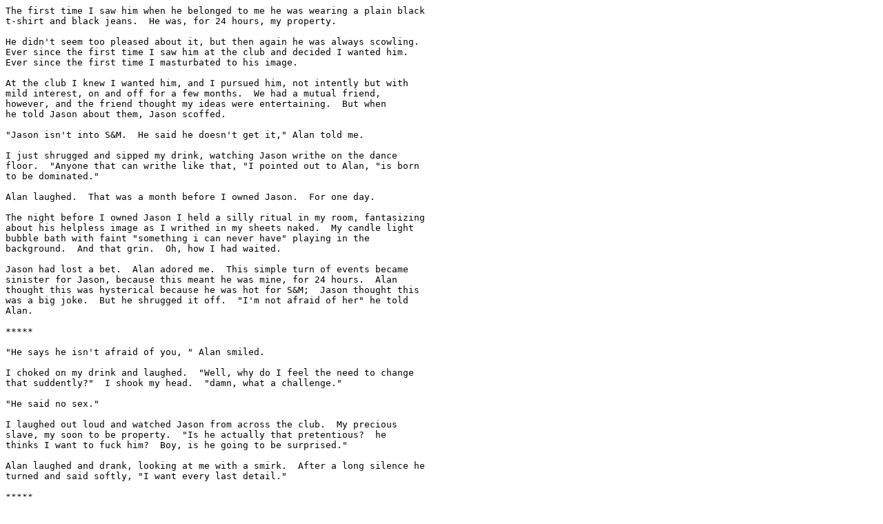

--- FILE ---
content_type: text/plain
request_url: http://www.textfiles.com/sex/EROTICA/O/ownjason.txt
body_size: 23992
content:
The first time I saw him when he belonged to me he was wearing a plain black
t-shirt and black jeans.  He was, for 24 hours, my property.

He didn't seem too pleased about it, but then again he was always scowling. 
Ever since the first time I saw him at the club and decided I wanted him. 
Ever since the first time I masturbated to his image. 

At the club I knew I wanted him, and I pursued him, not intently but with
mild interest, on and off for a few months.  We had a mutual friend,
however, and the friend thought my ideas were entertaining.  But when 
he told Jason about them, Jason scoffed.

"Jason isn't into S&M.  He said he doesn't get it," Alan told me.

I just shrugged and sipped my drink, watching Jason writhe on the dance
floor.  "Anyone that can writhe like that, "I pointed out to Alan, "is born
to be dominated."

Alan laughed.  That was a month before I owned Jason.  For one day.

The night before I owned Jason I held a silly ritual in my room, fantasizing
about his helpless image as I writhed in my sheets naked.  My candle light
bubble bath with faint "something i can never have" playing in the
background.  And that grin.  Oh, how I had waited.

Jason had lost a bet.  Alan adored me.  This simple turn of events became
sinister for Jason, because this meant he was mine, for 24 hours.  Alan
thought this was hysterical because he was hot for S&M;  Jason thought this
was a big joke.  But he shrugged it off.  "I'm not afraid of her" he told
Alan.

*****

"He says he isn't afraid of you, " Alan smiled.

I choked on my drink and laughed.  "Well, why do I feel the need to change
that suddently?"  I shook my head.  "damn, what a challenge."

"He said no sex."

I laughed out loud and watched Jason from across the club.  My precious
slave, my soon to be property.  "Is he actually that pretentious?  he
thinks I want to fuck him?  Boy, is he going to be surprised."

Alan laughed and drank, looking at me with a smirk.  After a long silence he
turned and said softly, "I want every last detail."

*****

When Jason came out of his house with his overnight bag over his shoulder I
noticed he kept his head down.  Ashamed perhaps, or thinking.  He opened the
door and got into my car, tossing his stuff into the backseat.

For the first time, ever, we were alone.  We had never even had a
conversation.

"Hello Jason."

"Hello Akasha.  Or should I call you...'Mistress?'" he mocked, not looking
at me.

I smiled and started the engine.  "Don't be sarcastic."

He had no idea where we were going, and that was the beauty of it.  No idea. 
And I had such plans for him.

*****

When he saw that we were at the airport he looked at me.  "Alan said 24
hours." he said to me.  "I need to be back for work by 1 tomorrow."

I avoided the urge to look at him, to just soak in his beautiful image.  I
kept my eyes on the road.  "I know that.  Trust me, I'm not taking you out
of the country. I'll have you back in plenty of time."

Jason looked back out the window as I parked in long-term parking and told
him to get his things.  It was cool outside, a perfect afternoon, and out of
the corner of my eye I could see him looking at me suspiciously.  Of course,
this only excited me more.

*****

"San Francisco?" he peered at the terminal as we walked to the gate.  I
handed two tickets to the gate attendant and looked at him, smirking.

"So you can read?" I teased.  "And I thought you could only dance."

He scoffed and followed me onto the plane, and I think for the first time he
was slightly impressed, perhaps nervous.  Maybe this is when he realized I
didn't just plan to take him to my place and tie him to a chair and fuck
with him.  I think he realized then that I was looking for something much
deeper.

*****

On the plane was the first time I started looking at him.  Yes, it
was him.  He was sitting next to me, and I was hungry. When he fastned his
seatbelt I fought the urge to lean over and hiss into his ear, "tighter, my
little pet".  I fought to stay normal, pleasant. I wanted to lay it all on
him at once.

But when he leaned back and yawned I watched his chest move and it made me
shiver.  He lowered his eyes and took a magazine from in front of him. I
looked away and pulled my novel up, opened it, and pretended to read.

Out of the corner of my eye I watched him move his feet.  First one crossed
the other, then the opposite.  Then he placed them side by side.  I found
myself imagining shackles around them.  He was so..fidgety. Even the
seatbelt seemed to annoy him.  Oh, how he must hate to be restrained, I
thought to myself.

I wanted to get a blanket, I wanted to hide in my own lap and slide my
fingers under my skirt where no one could see. I could look at him through
the corner of my eye and masturbate to the image of him next to me, knowing
what plans I had. 

But instead I pretended not to notice him, staring at my book, not even
wondering if he would question why I never turned one page during the 50
minute flight.

*****

In the taxi I leaned forward, without warning, and whispered into his ear,
"You know you are my property."

He breathed in, his eyes lowered.  "Yes, I know.  I know the rules."

I reached up and for the first time slid a hand into his hair behind his
neck.  He shut his eyes and I felt my heart pounding.  Bliss, pure bliss,
the touch of his hair for the first time, and it was mine  It belonged to
me, like his eyes, his mouth, his tongue, his cock.

"Open your mouth," I said without warning.  I even startled myself.

He kept his eyes shut and opened his mouth slowly but without hesitation.

I shivered, I cringed in my own delirium.  I could have slid him down in the
backseat and nailed him right there.  He waited patiently with his lips
parted as I lifted a finger as if to see if the image was real, tracing them
gently over his bottom lip first.

His eyes remained closed and he didn't move.

Finally he said, quietly, "Where are you taking me?"

That line.  He had no intention, but it pushed me.  He probably heard me
sigh into his ear, sigh with desire.  Maybe that is when he started to learn
how to push my buttons.  Or maybe he was honestly curious.

*****

First we stopped at a fetish clothing store downtown. I led him inside,
taking him by the wrists and guiding him.  I picked out racks of
clothing and made him try them all on as I sat regally waiting for him.

I made him turn around, I made him show me his ass.  After awhile he almost
chuckled as I think he was amused at how I oohed and ahhed over how he
looked.  Deep down Jason was a ham, and just as he loved to be watched when
he danced, he loved to be watched when he showed me his body adorned in
fetish clothes.

He pressed his palms to the full length mirror and leaned into it, looking
at me over his shoulder as he stood in skin tight black pvc pants and a
loose fitting black vest and gloves.  

"You look, " I shook  my head in disbelief, "totally hot."

He smirked at me, and showed off some more, then started laughing.

Without words I took out my credit card and handed it to the woman at the
counter, looking at my watch and knowing we had no time to waste.

*****

After purchasing his slut-clothes I took him to the hotel where I had
reservations, made him change into his new wardrobe, then waited with my
camera.

No pictures had not been a rule, but he looked obviously uneasy when he saw
the camera.  I just pointed at a chair across from me and told him to sit,
put his hands behind the chair, and spread his legs.

He tossed the hair out of his face and sat down without hestiation,
spreading his legs so the pvc almost creaked. The sound, the sight of it
made me very hot, just watching him there, posing for me.

He looked very serious, almost resentful as he posed for me, his eyes never
on the lens.  He wet his lips, he ran his hands through his hair. He started
to blantantly tease. He shut his eyes and ran his tongue across his teeth,
arching his back as if in pain in the chair.

"You little cocktease," I hissed from behind the camera.

"Isn't this what you wanted?" he snapped, dropping to his knees in front of
the chair and running his hands down his thighs, then up his crotch. 
"MISTRESS Akasha?"

I lowered the camera and stared at him.  "You do realize," I started slowly,
"That I have not done one dominant thing to you?"

He scoffed at me, running both hands through his hair, "Sure, making me wear
these clothes, making me pose for you.  make me show you my 
'ass'" he mocked.  "I would be doing all these things so willingly."

I ignored him, I looked through the lens and took a picture of my gorgeous
property.  "This is nothing," I said simply.  "You have no idea."

*****


It was 9pm when we arrived standing on Sandra's porch.  My heart was
pounding because I knew this was when I really began.  My slut stood next to
me with his hands behind his back as ordered - he had no idea where we were.  

After I rang the doorbell I ordered, "Put your head down, slut."

He obeyed without a word, standing so handsomely in his black shiny skin
tight outfit, his gloves snug as his hands clasped one another.

Sandra opened the door, beautiful in a long elegant dress.  Her long hair
was hanging down over her shoulders, golden blonde and framing her breasts. 
I stepped forward without hesitation, took her into my arms, and we kissed
deeply.

I had no doubt his eyes must have wandered during our long embrace, but I
didn't look. I was much to engulfed in her tongue, her mouth, the feel of
her breasts pressed against mine.

Finally I stepped back and put a hand under Jason's chin, lifting his head
so he faced her.  "Jason, this is Miss Sandra, my dear friend, my lover, and
a well respected professional Dominatrix."

Jason stared at her, then at me, and without hesitation Sandra stepped one
foot forward, took him by the hair, and forced him to his knees.

I flinched as he did.

She awwww'd and pushed down so his head was at her feet and I just looked at
her, aroused, wanting her and wanting him.  I was a mess.  Just seeing him
submit, seeing her nails in his neck, I was lost.  

"Ready to see my dungeon, little pet?" she smiled down at him.

His hands were still behind his back, his black-gloved fingers wrapped up in
one another.  I was aching.

*****

Watching Sandra restrain him made me weak to the knees.  I just stood there,
leaning against the rack, mystified with how she terrified him.  Oh, the
fear in his eyes.  Watching her lock his wrists into hanging shackles from
the ceiling, watching her slide her hands down his body, over his crotch,
tightening her grip until he gasped in pain and looked at me for help.

I smiled at him and felt the urge to strip naked, lay across the rack, and
touch myself as I watched my lover torture him.

I am not much of a sadist myself, while I love to see men in pain.  So this
was perfect for me, arranging to see Sandra discipline him, perhaps offer me
the whip later, or even leave him sobbing in my arms.

This is all I had wanted and more.

I told her I wanted to see more of his chest and she moved the chains back
so he was strained, his chest forward.  He winced in pain and gritted
through clenched teeth as I stepped over and walked around him.  I moved my
hands over his body as Sandra locked a spreader bar to his ankles, spreading
his legs painfully,

From behind him I took his head, pulled it back, bit his neck, and
whispered, "Tell Sandra what a slut you are,"

Sandra pulled a whip of the rack and stepped next to me.

Jason struggled, teeth clenched, breath ragged.  He was shaking.  I pressed
my body into his to feel him shaking even more, to feel close.  My eyes were
closed, my mouth at his neck, feeling his pulse.  My hand wandered
instinctively up his neck, over his face.  It clasped over his nose and
mouth so he couldn't breathe.  I was getting lost.  Headspace.  All I knew
was his writhing against me as I pressed closer to him, my other hand moving
down over his crotch, gripping the slick black material, skin tight.

My mind switched to fucking, I wanted him. I pushed back the sexual thoughts
as I felt hands on my body, and I knew they were not his.  Sandra was behind
me, her mouth on my neck.  I pulled my head back and gave her access, loving
her scent, the feel of her breasts in my back.  And in front of me, my
prized possession, strung up and vulnerable.

His hands were tightly wound around the chains above his head, his wrists
twisting against the restraint.  My writhing club slut was behaving just as
I had always imagined, and it turned me on more than anything.

I was aware of Sandra's hands moving up my skirt, easing down my panties. I
was pressed close to Jason, against his back, my hands moving down his
chest.  I was, needless to say, overstimulated.  Dominance, lust.  Torn
between dominating Jason, making love to Sandra.  Watching Sandra dominate
Jason.  So many options, and all I was aware of was how his chest expanded
against my arms wrapped tightly around him.

I shivered when Sandra's fingers made her way inside of me, backing off of
Jason.  His head tossed back, he looked over his shoulder at us as I moved
away, his breath coming in timid gasps.

"I.." I hesitated and turned to my beautiful dominatrix.  "I need to go
change..."

She looked at me and smiled softly.  "You ok?" she asked, holding my hand. 

I smiled and glanced at Jason but couldn't handle the mere sight of him.  "I
just need to get into my dom clothes.  Then I will be fine."

Sandra leaned to me and we kissed, and I could hear Jason say out loud, to
himself, "dom clothes?"

*****

In the side dressing room I fumbled around, half-masturbated and half
dressed. I was eager to get back to my toy and my lover, but at the same
time I was bordering on non-functionality due to lust.  I talked out loud to
myself, questioning why I was having such a hard time keeping it together.

As I slid into my stockings and boots, as I saw how powerful my hands and
fingers looked in the black gloves, my confidence came back in waves.  My
little club toy, I shut my eyes and remembered his teasing, mocking image. 
My toy, indeed.

Finally, I thought to myself as I watched my clenched fist, how hot it
looked in the shiny black material, you are mine.

*****

When I returned to the dungeon floor I saw Jason looking at Sandra, his head
over his shoulder then over the other shoulder to watch her pace, her whip
dragging the floor. He re-gripped the chains and looked at me, up and down,
then swallowed.

Perhaps the sight of my in my dom clothes, my high boots and gloves, perhaps
that's what made him even more nervous.   He was used to seeing me in
flirtacious club clothes.  He was used to not being afraid of me.

I walked up slowly with a glass of water in my hand, raising it to my red
lips.  I drank, slowly, watching him as Sandra paced behind him, moving to
put her hands on his ass.

The reaction in his face was sweet, the way he blinked and tensed as she
rubbed him, looking at him, commenting to me, "What a fine ass this boy
has."

She was sliding her whip under his crotch and he stood on his toes as I
drank, watching him, as if amused at his total helplessness to two vixens.

Without warning I lifted the glass, slowly, raising it above his head and
pouring it over him.  He gasped and writhed, shaking the water from his
hair.  I put the glass down and moved both hands up in his hair, soaking it
in, holding his head still as I worked it in. 

His face wet, his lashes damp, his hair in his face..he looked so much like
the boy I had stalked.  With his face held snug in my hands I leaned
forward, shutting my eyes, and put my mouth firmly on his.

The kiss was forceful on my part and I expected him to try to turn away. 
But he responded, clumsy, like the inexperienced schoolboy I had imagined. 
His body and mouth tensed with Sandra's toying with his crotch behind him,
and the slight whimper he managed served to fuel my fire.

As I continued the kiss, now long, my tongue in his mouth as I held his head
still with my hands, I heard Sandra comment, "Maybe a paddle on this ass
would be more fun than a flogging, what do you think, Akasha?"

I broke the kiss to respond and Jason let out his breath, uttering, "Don't
hit me, I don't want that..."

I ran my finger over his pretty wet lips, pressing my breasts into his
chest.  "Look over at Sandra and tell her how much you'd love to have her
paddle on your ass, Jason."

He shut his eyes hard and muttered, "FUCK,"

I pulled his hair until he gasped in pain and Sandra chuckled, tightening
her gloves.  "Akasha, why not take turns fucking him?"

"No sex,"I replied, fingering his hair as the wince left his face.

Sandra smiled at me.  "Who said anything about sex?"

I took him by the chin and turned it toward Sandra so he was looking over
his shoulder.  "Tell her what you want, slutboy."

I slid my other hand down his body, over his ass, to his crotch. I gripped
him hard until he gasped in pain, snapping, "Go ahead, use the -- AH  -- use
the paddle!"

I let go and he gasped again, "Fuck!" as Sandra walked over to get a paddle
from the rack.

"Bring a gag while you're at it, "I called to her, turning his face toward
me.  "Bad mouth you got there, Jason."

He bit his lip and shook the wet hair from his face.  I again moved up
close to him, my hands around the back of his neck, savouring how his body
felt pressed against mine as Sandra rummaged through her toys.

His breath was hot, coming in shakey gasps.  He was so scared, I could
tell,but his cock was rock hard through his pants.  I found myself rubbing
against it hungrily, and he intently stared into my eyes.

When Sandra's steps approached behind him he said softly to me, "I don't
want to be gagged."

I gave him a pouty look as I extended my hand to Sandra.  She put a ballgag
into my hand and I looked at it.  "Do you have a cockgag? A big one? I want
him sufficiently muzzled."

"Picky, picky!" she laughed at me and walked away again as I looked at the
ballgag right in front of him.

His eyes fell to it and he sighed, pulling at the chains.  "I'm about to be
beaten, I'm wearing these clothes for you, is it too much to ask you don't
shove something into my mouth?"

I mmmmd as I pressed my lips against his neck, then ear, whispering,
"Consider yourelf lucky, I would *love* to have something in my mouth,",
sliding down his body, moving my mouth close to him.  I moved down lower,
holding him by the hips, pressing my mouth against his skin tight pvc pants,
nuzzling his cock, then licking up slowly over the bulge in his pants.

He tensed and stood on his toes, shivering, then pressing his crotch toward
me, gasping, "oh...god...shit.." 

Sandra peered around and looked down at me.  "Akasha! You little whore!
Look at you, girl."

I looked up at her and smiled as she lifted a handful of gags in my
direction.  "I have them all, "she smiled.

Poor Jason as he looked at them one by one while she handed them to me over
him.  Ballgags, cockgags, inflatable latex gags.  Muzzles, bits, ring gags.

"Wow, "I commented, looking through them one by one as he watched.  "Which
do you want, Jason?"

He looked at them solemnly and said softly, "Whatever happened to a
handkerchief."

As if on cue, Sandra tossed a scarf over him at me and I caught it.  I
smiled and held it up, "Is this what you want?"

He looked at it, then over his shoulder at Sandra as she eyed her paddle
admirably.  He looked back at me.  "I'd rather not be gagged at all, but
that would be the best."

WHACK! 

Jason gasped in pain, startled, and threw his head back at Sandra.

She waved the paddle at him, "That's for fucking around.  Akasha, shove the
ballgag into this sorry slut's mouth so I can start with his ass.  I'm
getting tired of his whining!"

I leaned up and kissed him softly on the lips as he turned back, whispering,
"sorry baby, she is, after all, my lover."  

When I forced the ballgag into his mouth he tried to pull away, moaning in
discomfort, making me ache with desire.  I held him still and locked the
buckle tight, ordering him as I did, "You keep your eyes on me as she
paddles you, don't shut them, and don't look away.  I want to see it in your
eyes."

He moaned and bit down hard on the gag, re-tightening the grip on the chains
above him, throwing his head back for a moment.

I took him by the hair and made him look at me, gripping him tight.

The first time she hit him he nearly broke the ballgag with the force of his
jaw.  The tension in his face was astounding, but he had trouble looking at
me.  He shut his eyes hard and I tightened the grip in his hair, hissing,
"LOOK HERE".

As Sandra continued he began to whimper, his eyes red, his lashes damp.

After the fourth blow Sandra gritted her teeth at me, "Let's peel this shit
off of him, I want to see the welts."

Jason whimpered and his eyes begged me, truly begging, as I held his face in
my hands.  "No," I objected, "Leave him be for now."

He shut his eyes slowly, graciously, until the next swat came and his brows
moved down in pain.

Sandra was truely enjoying the beating she was giving him, eyeing me sweetly
from behind him. I could tell she was also enjoying the effect it had on me,
how I pressed into him to hold him still, holding his face in my hands as
his tears started sliding down my gloves.

I lifted a hand to motion her to stop, reaching back to remove the ball gag. 
Sandra sighed contently and set down the paddle, walking back toward her
toys and leaving us alone.

Jason half sobbed when the gag came loose, looking at me then looking down.

"You ok?" I asked softly, wiping tears from under his eyes.

He lifted his head slowly and looked up, struggling to say, softly, "It
hurts.."

I felt myself starting to shake with guilt, but I held his face and kept my
composure. "It's ok angel, you're beautiful, you did so well.  Sandra is
ruthless, I know."

"I heard that!" Sandra shouted from across the room, "Bitch!" she added with
a chuckle.

Jason half laughed and half sobbed, then threw his head down against me and
started crying hard. 

I had no idea what to do.  In all my years of experience this had never
happened to me, probably due to my lack of serious pain play. I looked at
Sandra desperately and she nodded reassuringly.

"He'll be fine," she said quietly as she stepped over next to me.  She lifted
his face in her hands, "You ok there Jason?"

He looked at her with a strange look of fear...fear and adoration almost. I
looked at her and then at him.  She was smiling, and he was breathing
shakily.  Her hand was around my waist and we all three stood so close,
something was just magic at that moment.

When Sandra turned to me I leaned to her without hesitation and we kissed,
deeply, slowly.  It was so much like the first time I had ever kissed her,
years before in a dark san francisco restaurant.  I was exhausted, aching,
and I hadn't even laid a hand on him.

We parted and Sandra smiled at me, stroking my cheek.  "He said no sex," she
said softly, smiling at him, then at me.  "But he didn't mention anything
about us."

I heard a murmur of contained lust from Jason as Sandra's hands slid down my
body, then up to unsnap my corset.

I smiled, looked at him, then at her.  "Yes...you're right," I agreed as I
took her into my arms and moved with her to the floor at his feet.

All I heard as we slid together was the rattling of his chains as he
strained to be free.
